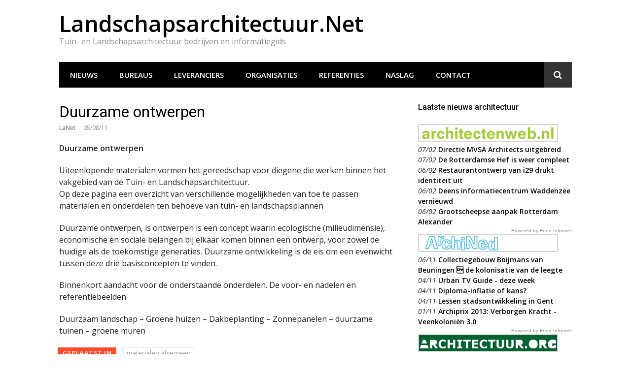

--- FILE ---
content_type: text/html; charset=UTF-8
request_url: http://www.landschapsarchitectuur.net/duurzame-ontwerpen.html
body_size: 56807
content:
<!DOCTYPE html>
<html lang="nl-NL">
<head>
<meta charset="UTF-8">
<meta name="viewport" content="width=device-width, initial-scale=1">
<link rel="profile" href="http://gmpg.org/xfn/11">

<title>Duurzame ontwerpen &#8211; Landschapsarchitectuur.Net</title>
<meta name='robots' content='max-image-preview:large' />
	<style>img:is([sizes="auto" i], [sizes^="auto," i]) { contain-intrinsic-size: 3000px 1500px }</style>
	<link rel='dns-prefetch' href='//fonts.googleapis.com' />
<link rel="alternate" type="application/rss+xml" title="Landschapsarchitectuur.Net &raquo; feed" href="http://www.landschapsarchitectuur.net/feed" />
<link rel="alternate" type="application/rss+xml" title="Landschapsarchitectuur.Net &raquo; reacties feed" href="http://www.landschapsarchitectuur.net/comments/feed" />
<link rel="alternate" type="application/rss+xml" title="Landschapsarchitectuur.Net &raquo; Duurzame ontwerpen reacties feed" href="http://www.landschapsarchitectuur.net/duurzame-ontwerpen.html/feed" />
<script type="text/javascript">
/* <![CDATA[ */
window._wpemojiSettings = {"baseUrl":"https:\/\/s.w.org\/images\/core\/emoji\/15.0.3\/72x72\/","ext":".png","svgUrl":"https:\/\/s.w.org\/images\/core\/emoji\/15.0.3\/svg\/","svgExt":".svg","source":{"concatemoji":"http:\/\/www.landschapsarchitectuur.net\/wp-includes\/js\/wp-emoji-release.min.js?ver=6.7.4"}};
/*! This file is auto-generated */
!function(i,n){var o,s,e;function c(e){try{var t={supportTests:e,timestamp:(new Date).valueOf()};sessionStorage.setItem(o,JSON.stringify(t))}catch(e){}}function p(e,t,n){e.clearRect(0,0,e.canvas.width,e.canvas.height),e.fillText(t,0,0);var t=new Uint32Array(e.getImageData(0,0,e.canvas.width,e.canvas.height).data),r=(e.clearRect(0,0,e.canvas.width,e.canvas.height),e.fillText(n,0,0),new Uint32Array(e.getImageData(0,0,e.canvas.width,e.canvas.height).data));return t.every(function(e,t){return e===r[t]})}function u(e,t,n){switch(t){case"flag":return n(e,"\ud83c\udff3\ufe0f\u200d\u26a7\ufe0f","\ud83c\udff3\ufe0f\u200b\u26a7\ufe0f")?!1:!n(e,"\ud83c\uddfa\ud83c\uddf3","\ud83c\uddfa\u200b\ud83c\uddf3")&&!n(e,"\ud83c\udff4\udb40\udc67\udb40\udc62\udb40\udc65\udb40\udc6e\udb40\udc67\udb40\udc7f","\ud83c\udff4\u200b\udb40\udc67\u200b\udb40\udc62\u200b\udb40\udc65\u200b\udb40\udc6e\u200b\udb40\udc67\u200b\udb40\udc7f");case"emoji":return!n(e,"\ud83d\udc26\u200d\u2b1b","\ud83d\udc26\u200b\u2b1b")}return!1}function f(e,t,n){var r="undefined"!=typeof WorkerGlobalScope&&self instanceof WorkerGlobalScope?new OffscreenCanvas(300,150):i.createElement("canvas"),a=r.getContext("2d",{willReadFrequently:!0}),o=(a.textBaseline="top",a.font="600 32px Arial",{});return e.forEach(function(e){o[e]=t(a,e,n)}),o}function t(e){var t=i.createElement("script");t.src=e,t.defer=!0,i.head.appendChild(t)}"undefined"!=typeof Promise&&(o="wpEmojiSettingsSupports",s=["flag","emoji"],n.supports={everything:!0,everythingExceptFlag:!0},e=new Promise(function(e){i.addEventListener("DOMContentLoaded",e,{once:!0})}),new Promise(function(t){var n=function(){try{var e=JSON.parse(sessionStorage.getItem(o));if("object"==typeof e&&"number"==typeof e.timestamp&&(new Date).valueOf()<e.timestamp+604800&&"object"==typeof e.supportTests)return e.supportTests}catch(e){}return null}();if(!n){if("undefined"!=typeof Worker&&"undefined"!=typeof OffscreenCanvas&&"undefined"!=typeof URL&&URL.createObjectURL&&"undefined"!=typeof Blob)try{var e="postMessage("+f.toString()+"("+[JSON.stringify(s),u.toString(),p.toString()].join(",")+"));",r=new Blob([e],{type:"text/javascript"}),a=new Worker(URL.createObjectURL(r),{name:"wpTestEmojiSupports"});return void(a.onmessage=function(e){c(n=e.data),a.terminate(),t(n)})}catch(e){}c(n=f(s,u,p))}t(n)}).then(function(e){for(var t in e)n.supports[t]=e[t],n.supports.everything=n.supports.everything&&n.supports[t],"flag"!==t&&(n.supports.everythingExceptFlag=n.supports.everythingExceptFlag&&n.supports[t]);n.supports.everythingExceptFlag=n.supports.everythingExceptFlag&&!n.supports.flag,n.DOMReady=!1,n.readyCallback=function(){n.DOMReady=!0}}).then(function(){return e}).then(function(){var e;n.supports.everything||(n.readyCallback(),(e=n.source||{}).concatemoji?t(e.concatemoji):e.wpemoji&&e.twemoji&&(t(e.twemoji),t(e.wpemoji)))}))}((window,document),window._wpemojiSettings);
/* ]]> */
</script>
<link rel='stylesheet' id='megamenu-wp-css' href='http://www.landschapsarchitectuur.net/wp-content/plugins/easymega/assets/css/style.css?ver=6.7.4' type='text/css' media='all' />
<style id='megamenu-wp-inline-css' type='text/css'>
.megamenu-wp-desktop #megamenu-wp-page .megamenu-wp .mega-item .mega-content li.mega-content-li { margin-top: 0px; }
</style>
<style id='wp-emoji-styles-inline-css' type='text/css'>

	img.wp-smiley, img.emoji {
		display: inline !important;
		border: none !important;
		box-shadow: none !important;
		height: 1em !important;
		width: 1em !important;
		margin: 0 0.07em !important;
		vertical-align: -0.1em !important;
		background: none !important;
		padding: 0 !important;
	}
</style>
<link rel='stylesheet' id='wp-block-library-css' href='http://www.landschapsarchitectuur.net/wp-includes/css/dist/block-library/style.min.css?ver=6.7.4' type='text/css' media='all' />
<link rel='stylesheet' id='browser-shots-frontend-css-css' href='http://www.landschapsarchitectuur.net/wp-content/plugins/browser-shots/dist/blocks.style.build.css?ver=1.7.4' type='text/css' media='all' />
<style id='classic-theme-styles-inline-css' type='text/css'>
/*! This file is auto-generated */
.wp-block-button__link{color:#fff;background-color:#32373c;border-radius:9999px;box-shadow:none;text-decoration:none;padding:calc(.667em + 2px) calc(1.333em + 2px);font-size:1.125em}.wp-block-file__button{background:#32373c;color:#fff;text-decoration:none}
</style>
<style id='global-styles-inline-css' type='text/css'>
:root{--wp--preset--aspect-ratio--square: 1;--wp--preset--aspect-ratio--4-3: 4/3;--wp--preset--aspect-ratio--3-4: 3/4;--wp--preset--aspect-ratio--3-2: 3/2;--wp--preset--aspect-ratio--2-3: 2/3;--wp--preset--aspect-ratio--16-9: 16/9;--wp--preset--aspect-ratio--9-16: 9/16;--wp--preset--color--black: #000000;--wp--preset--color--cyan-bluish-gray: #abb8c3;--wp--preset--color--white: #ffffff;--wp--preset--color--pale-pink: #f78da7;--wp--preset--color--vivid-red: #cf2e2e;--wp--preset--color--luminous-vivid-orange: #ff6900;--wp--preset--color--luminous-vivid-amber: #fcb900;--wp--preset--color--light-green-cyan: #7bdcb5;--wp--preset--color--vivid-green-cyan: #00d084;--wp--preset--color--pale-cyan-blue: #8ed1fc;--wp--preset--color--vivid-cyan-blue: #0693e3;--wp--preset--color--vivid-purple: #9b51e0;--wp--preset--gradient--vivid-cyan-blue-to-vivid-purple: linear-gradient(135deg,rgba(6,147,227,1) 0%,rgb(155,81,224) 100%);--wp--preset--gradient--light-green-cyan-to-vivid-green-cyan: linear-gradient(135deg,rgb(122,220,180) 0%,rgb(0,208,130) 100%);--wp--preset--gradient--luminous-vivid-amber-to-luminous-vivid-orange: linear-gradient(135deg,rgba(252,185,0,1) 0%,rgba(255,105,0,1) 100%);--wp--preset--gradient--luminous-vivid-orange-to-vivid-red: linear-gradient(135deg,rgba(255,105,0,1) 0%,rgb(207,46,46) 100%);--wp--preset--gradient--very-light-gray-to-cyan-bluish-gray: linear-gradient(135deg,rgb(238,238,238) 0%,rgb(169,184,195) 100%);--wp--preset--gradient--cool-to-warm-spectrum: linear-gradient(135deg,rgb(74,234,220) 0%,rgb(151,120,209) 20%,rgb(207,42,186) 40%,rgb(238,44,130) 60%,rgb(251,105,98) 80%,rgb(254,248,76) 100%);--wp--preset--gradient--blush-light-purple: linear-gradient(135deg,rgb(255,206,236) 0%,rgb(152,150,240) 100%);--wp--preset--gradient--blush-bordeaux: linear-gradient(135deg,rgb(254,205,165) 0%,rgb(254,45,45) 50%,rgb(107,0,62) 100%);--wp--preset--gradient--luminous-dusk: linear-gradient(135deg,rgb(255,203,112) 0%,rgb(199,81,192) 50%,rgb(65,88,208) 100%);--wp--preset--gradient--pale-ocean: linear-gradient(135deg,rgb(255,245,203) 0%,rgb(182,227,212) 50%,rgb(51,167,181) 100%);--wp--preset--gradient--electric-grass: linear-gradient(135deg,rgb(202,248,128) 0%,rgb(113,206,126) 100%);--wp--preset--gradient--midnight: linear-gradient(135deg,rgb(2,3,129) 0%,rgb(40,116,252) 100%);--wp--preset--font-size--small: 13px;--wp--preset--font-size--medium: 20px;--wp--preset--font-size--large: 36px;--wp--preset--font-size--x-large: 42px;--wp--preset--spacing--20: 0.44rem;--wp--preset--spacing--30: 0.67rem;--wp--preset--spacing--40: 1rem;--wp--preset--spacing--50: 1.5rem;--wp--preset--spacing--60: 2.25rem;--wp--preset--spacing--70: 3.38rem;--wp--preset--spacing--80: 5.06rem;--wp--preset--shadow--natural: 6px 6px 9px rgba(0, 0, 0, 0.2);--wp--preset--shadow--deep: 12px 12px 50px rgba(0, 0, 0, 0.4);--wp--preset--shadow--sharp: 6px 6px 0px rgba(0, 0, 0, 0.2);--wp--preset--shadow--outlined: 6px 6px 0px -3px rgba(255, 255, 255, 1), 6px 6px rgba(0, 0, 0, 1);--wp--preset--shadow--crisp: 6px 6px 0px rgba(0, 0, 0, 1);}:where(.is-layout-flex){gap: 0.5em;}:where(.is-layout-grid){gap: 0.5em;}body .is-layout-flex{display: flex;}.is-layout-flex{flex-wrap: wrap;align-items: center;}.is-layout-flex > :is(*, div){margin: 0;}body .is-layout-grid{display: grid;}.is-layout-grid > :is(*, div){margin: 0;}:where(.wp-block-columns.is-layout-flex){gap: 2em;}:where(.wp-block-columns.is-layout-grid){gap: 2em;}:where(.wp-block-post-template.is-layout-flex){gap: 1.25em;}:where(.wp-block-post-template.is-layout-grid){gap: 1.25em;}.has-black-color{color: var(--wp--preset--color--black) !important;}.has-cyan-bluish-gray-color{color: var(--wp--preset--color--cyan-bluish-gray) !important;}.has-white-color{color: var(--wp--preset--color--white) !important;}.has-pale-pink-color{color: var(--wp--preset--color--pale-pink) !important;}.has-vivid-red-color{color: var(--wp--preset--color--vivid-red) !important;}.has-luminous-vivid-orange-color{color: var(--wp--preset--color--luminous-vivid-orange) !important;}.has-luminous-vivid-amber-color{color: var(--wp--preset--color--luminous-vivid-amber) !important;}.has-light-green-cyan-color{color: var(--wp--preset--color--light-green-cyan) !important;}.has-vivid-green-cyan-color{color: var(--wp--preset--color--vivid-green-cyan) !important;}.has-pale-cyan-blue-color{color: var(--wp--preset--color--pale-cyan-blue) !important;}.has-vivid-cyan-blue-color{color: var(--wp--preset--color--vivid-cyan-blue) !important;}.has-vivid-purple-color{color: var(--wp--preset--color--vivid-purple) !important;}.has-black-background-color{background-color: var(--wp--preset--color--black) !important;}.has-cyan-bluish-gray-background-color{background-color: var(--wp--preset--color--cyan-bluish-gray) !important;}.has-white-background-color{background-color: var(--wp--preset--color--white) !important;}.has-pale-pink-background-color{background-color: var(--wp--preset--color--pale-pink) !important;}.has-vivid-red-background-color{background-color: var(--wp--preset--color--vivid-red) !important;}.has-luminous-vivid-orange-background-color{background-color: var(--wp--preset--color--luminous-vivid-orange) !important;}.has-luminous-vivid-amber-background-color{background-color: var(--wp--preset--color--luminous-vivid-amber) !important;}.has-light-green-cyan-background-color{background-color: var(--wp--preset--color--light-green-cyan) !important;}.has-vivid-green-cyan-background-color{background-color: var(--wp--preset--color--vivid-green-cyan) !important;}.has-pale-cyan-blue-background-color{background-color: var(--wp--preset--color--pale-cyan-blue) !important;}.has-vivid-cyan-blue-background-color{background-color: var(--wp--preset--color--vivid-cyan-blue) !important;}.has-vivid-purple-background-color{background-color: var(--wp--preset--color--vivid-purple) !important;}.has-black-border-color{border-color: var(--wp--preset--color--black) !important;}.has-cyan-bluish-gray-border-color{border-color: var(--wp--preset--color--cyan-bluish-gray) !important;}.has-white-border-color{border-color: var(--wp--preset--color--white) !important;}.has-pale-pink-border-color{border-color: var(--wp--preset--color--pale-pink) !important;}.has-vivid-red-border-color{border-color: var(--wp--preset--color--vivid-red) !important;}.has-luminous-vivid-orange-border-color{border-color: var(--wp--preset--color--luminous-vivid-orange) !important;}.has-luminous-vivid-amber-border-color{border-color: var(--wp--preset--color--luminous-vivid-amber) !important;}.has-light-green-cyan-border-color{border-color: var(--wp--preset--color--light-green-cyan) !important;}.has-vivid-green-cyan-border-color{border-color: var(--wp--preset--color--vivid-green-cyan) !important;}.has-pale-cyan-blue-border-color{border-color: var(--wp--preset--color--pale-cyan-blue) !important;}.has-vivid-cyan-blue-border-color{border-color: var(--wp--preset--color--vivid-cyan-blue) !important;}.has-vivid-purple-border-color{border-color: var(--wp--preset--color--vivid-purple) !important;}.has-vivid-cyan-blue-to-vivid-purple-gradient-background{background: var(--wp--preset--gradient--vivid-cyan-blue-to-vivid-purple) !important;}.has-light-green-cyan-to-vivid-green-cyan-gradient-background{background: var(--wp--preset--gradient--light-green-cyan-to-vivid-green-cyan) !important;}.has-luminous-vivid-amber-to-luminous-vivid-orange-gradient-background{background: var(--wp--preset--gradient--luminous-vivid-amber-to-luminous-vivid-orange) !important;}.has-luminous-vivid-orange-to-vivid-red-gradient-background{background: var(--wp--preset--gradient--luminous-vivid-orange-to-vivid-red) !important;}.has-very-light-gray-to-cyan-bluish-gray-gradient-background{background: var(--wp--preset--gradient--very-light-gray-to-cyan-bluish-gray) !important;}.has-cool-to-warm-spectrum-gradient-background{background: var(--wp--preset--gradient--cool-to-warm-spectrum) !important;}.has-blush-light-purple-gradient-background{background: var(--wp--preset--gradient--blush-light-purple) !important;}.has-blush-bordeaux-gradient-background{background: var(--wp--preset--gradient--blush-bordeaux) !important;}.has-luminous-dusk-gradient-background{background: var(--wp--preset--gradient--luminous-dusk) !important;}.has-pale-ocean-gradient-background{background: var(--wp--preset--gradient--pale-ocean) !important;}.has-electric-grass-gradient-background{background: var(--wp--preset--gradient--electric-grass) !important;}.has-midnight-gradient-background{background: var(--wp--preset--gradient--midnight) !important;}.has-small-font-size{font-size: var(--wp--preset--font-size--small) !important;}.has-medium-font-size{font-size: var(--wp--preset--font-size--medium) !important;}.has-large-font-size{font-size: var(--wp--preset--font-size--large) !important;}.has-x-large-font-size{font-size: var(--wp--preset--font-size--x-large) !important;}
:where(.wp-block-post-template.is-layout-flex){gap: 1.25em;}:where(.wp-block-post-template.is-layout-grid){gap: 1.25em;}
:where(.wp-block-columns.is-layout-flex){gap: 2em;}:where(.wp-block-columns.is-layout-grid){gap: 2em;}
:root :where(.wp-block-pullquote){font-size: 1.5em;line-height: 1.6;}
</style>
<link rel='stylesheet' id='abcfrggcl-css' href='http://www.landschapsarchitectuur.net/wp-content/plugins/abcfolio-responsive-grid-gallery-custom-links-pro/css/rggcl.css?ver=0.6.9' type='text/css' media='all' />
<link rel='stylesheet' id='column-styles-css' href='http://www.landschapsarchitectuur.net/wp-content/plugins/wens-responsive-column-layout-shortcodes/assets/css/style.css?ver=6.7.4' type='text/css' media='all' />
<link rel='stylesheet' id='glob-fonts-css' href='https://fonts.googleapis.com/css?family=Open+Sans%3A400%2C400i%2C600%2C600i%7CRoboto%3A300%2C400%2C400italic%2C500%2C500italic%2C700&#038;ver=0.1.4#038;subset=latin%2Clatin-ext' type='text/css' media='all' />
<link rel='stylesheet' id='font-awesome-css' href='http://www.landschapsarchitectuur.net/wp-content/themes/glob/assets/css/font-awesome.min.css?ver=4.5' type='text/css' media='all' />
<link rel='stylesheet' id='glob-style-css' href='http://www.landschapsarchitectuur.net/wp-content/themes/glob/style.css?ver=0.1.4' type='text/css' media='all' />
<style id='glob-style-inline-css' type='text/css'>

            a, .comments-area .logged-in-as a {
                color: #000000;
            }

            .header-breaking .breaking_text strong,
            a:hover,
            .social-links ul a:hover::before,
            .footer-widgets .widget a:hover,
            .entry-title:hover, .entry-title a:hover, h2.entry-title a:hover,
            .social-links ul a:hover
            {
                 color : #fa4c2a;
            }

            .block-slider .entry .entry-cat,
            .entry-footer .cat-links span, .entry-footer .tags-links span {
                background-color: #fa4c2a;
            }
            button, input[type="button"], input[type="reset"], input[type="submit"],
            .st-menu .btn-close-home .home-button,
            .st-menu .btn-close-home .close-button {
                background-color: #fa4c2a;
                border-color : #fa4c2a;
            }
            .widget_tag_cloud a:hover, .slick-arrow:hover { border-color : #fa4c2a;}

            .main-navigation li:hover > a,
            .main-navigation li.focus > a {
                 background-color : #fa4c2a;
            }
            .main-navigation a:hover,
            .main-navigation .current_page_item > a,
            .main-navigation .current-menu-item > a,
            .main-navigation .current_page_ancestor > a {
                background-color : #fa4c2a;
                color : #fff;
            }

            h2.entry-title a,
            h1.entry-title,
            .widget-title,
            .footer-staff-picks h3
            {
                color: #000000;
            }
            button:hover, input[type="button"]:hover,
            input[type="reset"]:hover,
            input[type="submit"]:hover,
            .st-menu .btn-close-home .home-button:hover,
            .st-menu .btn-close-home .close-button:hover {
                    background-color: #000000;
                    border-color: #000000;
            }
</style>
<script type="text/javascript" src="http://www.landschapsarchitectuur.net/wp-includes/js/jquery/jquery.min.js?ver=3.7.1" id="jquery-core-js"></script>
<script type="text/javascript" src="http://www.landschapsarchitectuur.net/wp-includes/js/jquery/jquery-migrate.min.js?ver=3.4.1" id="jquery-migrate-js"></script>
<script type="text/javascript" src="http://www.landschapsarchitectuur.net/wp-content/themes/glob/assets/js/classie.js?ver=1" id="classie-js"></script>
<link rel="https://api.w.org/" href="http://www.landschapsarchitectuur.net/wp-json/" /><link rel="alternate" title="JSON" type="application/json" href="http://www.landschapsarchitectuur.net/wp-json/wp/v2/posts/650" /><link rel="EditURI" type="application/rsd+xml" title="RSD" href="http://www.landschapsarchitectuur.net/xmlrpc.php?rsd" />
<meta name="generator" content="WordPress 6.7.4" />
<link rel="canonical" href="http://www.landschapsarchitectuur.net/duurzame-ontwerpen.html" />
<link rel='shortlink' href='http://www.landschapsarchitectuur.net/?p=650' />
<link rel="alternate" title="oEmbed (JSON)" type="application/json+oembed" href="http://www.landschapsarchitectuur.net/wp-json/oembed/1.0/embed?url=http%3A%2F%2Fwww.landschapsarchitectuur.net%2Fduurzame-ontwerpen.html" />
<link rel="alternate" title="oEmbed (XML)" type="text/xml+oembed" href="http://www.landschapsarchitectuur.net/wp-json/oembed/1.0/embed?url=http%3A%2F%2Fwww.landschapsarchitectuur.net%2Fduurzame-ontwerpen.html&#038;format=xml" />
		<script type="text/javascript">
			var _statcounter = _statcounter || [];
			_statcounter.push({"tags": {"author": "LaNet"}});
		</script>
		<script type="text/javascript" src="http://www.landschapsarchitectuur.net/wp-content/plugins/simple-sidebar-navigation/suckerfish_ie.js"></script></head>

<body class="post-template-default single single-post postid-650 single-format-standard">
<div id="page" class="site">
	<a class="skip-link screen-reader-text" href="#main">Naar de inhoud springen</a>

	<!-- begin .header-mobile-menu -->
	<nav class="st-menu st-effect-1" id="menu-3">
		<div class="btn-close-home">
			<button class="close-button" id="closemenu"></button>
			<a href="http://www.landschapsarchitectuur.net/" class="home-button"><i class="fa fa-home"></i></a>
		</div>
		<div class="menu-menu-2-0-container"><ul><li id="menu-item-2074" class="menu-item menu-item-type-custom menu-item-object-custom menu-item-home menu-item-2074"><a href="http://www.landschapsarchitectuur.net">Nieuws</a></li>
<li id="menu-item-1993" class="menu-item menu-item-type-post_type menu-item-object-page menu-item-1993"><a href="http://www.landschapsarchitectuur.net/bureau">Bureaus</a></li>
<li id="menu-item-1997" class="menu-item menu-item-type-post_type menu-item-object-page menu-item-has-children menu-item-1997"><a href="http://www.landschapsarchitectuur.net/informatiegids/leveranciers">Leveranciers</a>
<ul class="sub-menu">
	<li id="menu-item-1998" class="menu-item menu-item-type-post_type menu-item-object-page menu-item-1998"><a href="http://www.landschapsarchitectuur.net/informatiegids/leveranciers/straatmeubilair-leveranciers">Straatmeubilair</a></li>
	<li id="menu-item-2087" class="menu-item menu-item-type-post_type menu-item-object-page menu-item-2087"><a href="http://www.landschapsarchitectuur.net/informatiegids/leveranciers/grind-en-split">Grind en split</a></li>
	<li id="menu-item-2088" class="menu-item menu-item-type-post_type menu-item-object-page menu-item-2088"><a href="http://www.landschapsarchitectuur.net/informatiegids/leveranciers/stenen-leveranciers">Stenen leveranciers</a></li>
	<li id="menu-item-2089" class="menu-item menu-item-type-post_type menu-item-object-page menu-item-2089"><a href="http://www.landschapsarchitectuur.net/informatiegids/leveranciers/groen-leveranciers">Groen leveranciers</a></li>
	<li id="menu-item-2090" class="menu-item menu-item-type-post_type menu-item-object-page menu-item-2090"><a href="http://www.landschapsarchitectuur.net/informatiegids/leveranciers/materialen-diverse">Materialen diverse</a></li>
</ul>
</li>
<li id="menu-item-1926" class="menu-item menu-item-type-post_type menu-item-object-page menu-item-has-children menu-item-1926"><a href="http://www.landschapsarchitectuur.net/informatiegids/organisaties">Organisaties</a>
<ul class="sub-menu">
	<li id="menu-item-2009" class="menu-item menu-item-type-post_type menu-item-object-page menu-item-2009"><a href="http://www.landschapsarchitectuur.net/informatiegids/organisaties/verenigingen-bonden">Verenigingen Bonden</a></li>
	<li id="menu-item-2001" class="menu-item menu-item-type-post_type menu-item-object-page menu-item-2001"><a href="http://www.landschapsarchitectuur.net/informatiegids/organisaties/diensten-instellingen">Diensten Instellingen</a></li>
	<li id="menu-item-2004" class="menu-item menu-item-type-post_type menu-item-object-page menu-item-2004"><a href="http://www.landschapsarchitectuur.net/informatiegids/organisaties/natuurbeheer">Natuurbeheer</a></li>
	<li id="menu-item-2003" class="menu-item menu-item-type-post_type menu-item-object-page menu-item-2003"><a href="http://www.landschapsarchitectuur.net/informatiegids/organisaties/landschapsbeheer">Landschapsbeheer</a></li>
	<li id="menu-item-2000" class="menu-item menu-item-type-post_type menu-item-object-page menu-item-2000"><a href="http://www.landschapsarchitectuur.net/informatiegids/organisaties/de12-landschappen">De12 landschappen</a></li>
	<li id="menu-item-2007" class="menu-item menu-item-type-post_type menu-item-object-page menu-item-2007"><a href="http://www.landschapsarchitectuur.net/informatiegids/organisaties/stichtingen-diverse">Stichtingen Diverse</a></li>
	<li id="menu-item-2006" class="menu-item menu-item-type-post_type menu-item-object-page menu-item-2006"><a href="http://www.landschapsarchitectuur.net/informatiegids/organisaties/overheid-instanties">Overheid instanties</a></li>
	<li id="menu-item-2005" class="menu-item menu-item-type-post_type menu-item-object-page menu-item-2005"><a href="http://www.landschapsarchitectuur.net/informatiegids/organisaties/onderwijsinstellingen">Onderwijsinstellingen</a></li>
	<li id="menu-item-1999" class="menu-item menu-item-type-post_type menu-item-object-page menu-item-1999"><a href="http://www.landschapsarchitectuur.net/informatiegids/organisaties/archeologie">Archeologie</a></li>
	<li id="menu-item-2002" class="menu-item menu-item-type-post_type menu-item-object-page menu-item-2002"><a href="http://www.landschapsarchitectuur.net/informatiegids/organisaties/ecologie">Ecologie</a></li>
	<li id="menu-item-2008" class="menu-item menu-item-type-post_type menu-item-object-page menu-item-2008"><a href="http://www.landschapsarchitectuur.net/informatiegids/organisaties/studentenverenigingen">Studentenverenigingen</a></li>
</ul>
</li>
<li id="menu-item-1923" class="menu-item menu-item-type-post_type menu-item-object-page menu-item-1923"><a href="http://www.landschapsarchitectuur.net/informatiegids/referentiebeelden/referenties-diverse">Referenties</a></li>
<li id="menu-item-1927" class="menu-item menu-item-type-post_type menu-item-object-page menu-item-has-children menu-item-1927"><a href="http://www.landschapsarchitectuur.net/informatiegids/naslag-informatief">Naslag</a>
<ul class="sub-menu">
	<li id="menu-item-2021" class="menu-item menu-item-type-post_type menu-item-object-page menu-item-has-children menu-item-2021"><a href="http://www.landschapsarchitectuur.net/theorie/landschapsarchitectuur/theorie">Theorie</a>
	<ul class="sub-menu">
		<li id="menu-item-2018" class="menu-item menu-item-type-post_type menu-item-object-page menu-item-has-children menu-item-2018"><a href="http://www.landschapsarchitectuur.net/theorie/landschapsarchitectuur/definities">Definities</a>
		<ul class="sub-menu">
			<li id="menu-item-2041" class="menu-item menu-item-type-post_type menu-item-object-page menu-item-2041"><a href="http://www.landschapsarchitectuur.net/theorie/landschapsarchitectuur">Landschapsarchitectuur</a></li>
			<li id="menu-item-2015" class="menu-item menu-item-type-post_type menu-item-object-page menu-item-2015"><a href="http://www.landschapsarchitectuur.net/theorie/landschaps-gerelateerd/stedenbouw">Stedenbouw</a></li>
			<li id="menu-item-2010" class="menu-item menu-item-type-post_type menu-item-object-page menu-item-2010"><a href="http://www.landschapsarchitectuur.net/theorie/landschaps-gerelateerd/architectuur">Architectuur</a></li>
			<li id="menu-item-2013" class="menu-item menu-item-type-post_type menu-item-object-page menu-item-2013"><a href="http://www.landschapsarchitectuur.net/theorie/landschaps-gerelateerd/projectontwikkeling">Projectontwikkeling</a></li>
			<li id="menu-item-2014" class="menu-item menu-item-type-post_type menu-item-object-page menu-item-2014"><a href="http://www.landschapsarchitectuur.net/theorie/landschaps-gerelateerd/ruimtelijke-ordening">Ruimtelijke ordening</a></li>
			<li id="menu-item-2011" class="menu-item menu-item-type-post_type menu-item-object-page menu-item-2011"><a href="http://www.landschapsarchitectuur.net/theorie/landschaps-gerelateerd/binnenlandschappen">Binnenlandschappen</a></li>
			<li id="menu-item-2012" class="menu-item menu-item-type-post_type menu-item-object-page menu-item-2012"><a href="http://www.landschapsarchitectuur.net/theorie/landschaps-gerelateerd/ecologie">Ecologie</a></li>
		</ul>
</li>
		<li id="menu-item-2019" class="menu-item menu-item-type-post_type menu-item-object-page menu-item-2019"><a href="http://www.landschapsarchitectuur.net/theorie/landschapsarchitectuur/theorie-en-geschiedenis">Geschiedenis</a></li>
		<li id="menu-item-2017" class="menu-item menu-item-type-post_type menu-item-object-page menu-item-2017"><a href="http://www.landschapsarchitectuur.net/theorie/landschapsarchitectuur/bekende-ontwerpers">Bekende ontwerpers</a></li>
		<li id="menu-item-2020" class="menu-item menu-item-type-post_type menu-item-object-page menu-item-2020"><a href="http://www.landschapsarchitectuur.net/theorie/landschapsarchitectuur/interviews">Interviews</a></li>
		<li id="menu-item-2031" class="menu-item menu-item-type-post_type menu-item-object-page menu-item-has-children menu-item-2031"><a href="http://www.landschapsarchitectuur.net/theorie/tuin-en-parkinrichting/tuin-aanleggen">Tuin aanleggen</a>
		<ul class="sub-menu">
			<li id="menu-item-2034" class="menu-item menu-item-type-post_type menu-item-object-page menu-item-2034"><a href="http://www.landschapsarchitectuur.net/theorie/tuin-en-parkinrichting/tuin-ontwerpen">Tuin ontwerpen</a></li>
			<li id="menu-item-2035" class="menu-item menu-item-type-post_type menu-item-object-page menu-item-2035"><a href="http://www.landschapsarchitectuur.net/theorie/tuin-en-parkinrichting/tuin-stijlen-en-sferen">Tuin stijlen en sferen</a></li>
			<li id="menu-item-2033" class="menu-item menu-item-type-post_type menu-item-object-page menu-item-2033"><a href="http://www.landschapsarchitectuur.net/theorie/tuin-en-parkinrichting/tuin-materialen">Tuin materialen</a></li>
			<li id="menu-item-2032" class="menu-item menu-item-type-post_type menu-item-object-page menu-item-2032"><a href="http://www.landschapsarchitectuur.net/theorie/tuin-en-parkinrichting/tuin-kalender">Tuin Kalender</a></li>
			<li id="menu-item-2036" class="menu-item menu-item-type-post_type menu-item-object-page menu-item-2036"><a href="http://www.landschapsarchitectuur.net/theorie/tuin-en-parkinrichting/tuincentra">Tuincentra</a></li>
		</ul>
</li>
	</ul>
</li>
	<li id="menu-item-2025" class="menu-item menu-item-type-post_type menu-item-object-page menu-item-2025"><a href="http://www.landschapsarchitectuur.net/informatiegids/naslag-informatief/lezingen-congressen">Lezingen Congressen</a></li>
	<li id="menu-item-2030" class="menu-item menu-item-type-post_type menu-item-object-page menu-item-2030"><a href="http://www.landschapsarchitectuur.net/informatiegids/referentiebeelden/visualisatiebedrijven">Visualisatiebedrijven</a></li>
	<li id="menu-item-2026" class="menu-item menu-item-type-post_type menu-item-object-page menu-item-2026"><a href="http://www.landschapsarchitectuur.net/informatiegids/naslag-informatief/literatuur">Literatuur</a></li>
	<li id="menu-item-2027" class="menu-item menu-item-type-post_type menu-item-object-page menu-item-2027"><a href="http://www.landschapsarchitectuur.net/informatiegids/naslag-informatief/prijsvragen">Prijsvragen</a></li>
	<li id="menu-item-2024" class="menu-item menu-item-type-post_type menu-item-object-page menu-item-2024"><a href="http://www.landschapsarchitectuur.net/informatiegids/naslag-informatief/download-pagina">Download pagina</a></li>
	<li id="menu-item-2016" class="menu-item menu-item-type-post_type menu-item-object-page menu-item-2016"><a href="http://www.landschapsarchitectuur.net/theorie/landschaps-gerelateerd/diverse-links">Diverse links</a></li>
</ul>
</li>
<li id="menu-item-1924" class="menu-item menu-item-type-post_type menu-item-object-page menu-item-has-children menu-item-1924"><a href="http://www.landschapsarchitectuur.net/contact">Contact</a>
<ul class="sub-menu">
	<li id="menu-item-1941" class="menu-item menu-item-type-post_type menu-item-object-page menu-item-1941"><a href="http://www.landschapsarchitectuur.net/contact/reactieformulier">Contactformulier</a></li>
	<li id="menu-item-1944" class="menu-item menu-item-type-post_type menu-item-object-page menu-item-1944"><a href="http://www.landschapsarchitectuur.net/contact/algemeen/over-landschapsarchitectuur-net">Over deze site</a></li>
	<li id="menu-item-1945" class="menu-item menu-item-type-post_type menu-item-object-page menu-item-1945"><a href="http://www.landschapsarchitectuur.net/contact/algemeen/linken-naar-deze-website">Link de site</a></li>
	<li id="menu-item-1946" class="menu-item menu-item-type-post_type menu-item-object-page menu-item-1946"><a href="http://www.landschapsarchitectuur.net/contact/algemeen/linkpartner-worden">Linkpartner worden</a></li>
</ul>
</li>
</ul></div>		<form role="search" method="get" id="searchform" class="search-form" action="http://www.landschapsarchitectuur.net/" >
	    <label for="s">
			<span class="screen-reader-text">Zoeken naar:</span>
			<input type="text" class="search-field" placeholder="Zoeken" value="" name="s" id="s" />
		</label>
		<button type="submit" class="search-submit">
	        <i class="fa fa-search"></i>
	    </button>
	    </form>	</nav>
	<!-- end .header-mobile-menu -->

	<header id="masthead" class="site-header site-identity-left" role="banner">

		<div class="container">
			<button class="top-mobile-menu-button mobile-menu-button" data-effect="st-effect-1" type="button"><i class="fa fa-bars"></i></button>
            <div id="site-branding">
                    <div class="site-branding show-site-title show-tagline">
                                    <p class="site-title"><a href="http://www.landschapsarchitectuur.net/" rel="home">Landschapsarchitectuur.Net</a></p>
                                        <p class="site-description">Tuin- en Landschapsarchitectuur bedrijven en informatiegids</p>
                        </div><!-- .site-branding -->
                </div>

			<div class="site-header-sidebar">
							</div>
		</div>

	</header><!-- #masthead -->


	<div class="navigation-wrapper nav-layout-boxed">
		<div class="container">
			<div class="navigation-search-wrapper clear">
				<nav id="site-navigation" class="main-navigation" role="navigation">
						<div class="menu-menu-2-0-container"><ul id="primary-menu" class="menu"><li class="menu-item menu-item-type-custom menu-item-object-custom menu-item-home menu-item-2074"><a href="http://www.landschapsarchitectuur.net">Nieuws</a></li>
<li class="menu-item menu-item-type-post_type menu-item-object-page menu-item-1993"><a href="http://www.landschapsarchitectuur.net/bureau">Bureaus</a></li>
<li class="menu-item menu-item-type-post_type menu-item-object-page menu-item-has-children menu-item-1997"><a href="http://www.landschapsarchitectuur.net/informatiegids/leveranciers">Leveranciers</a>
<ul class="sub-menu">
	<li class="menu-item menu-item-type-post_type menu-item-object-page menu-item-1998"><a href="http://www.landschapsarchitectuur.net/informatiegids/leveranciers/straatmeubilair-leveranciers">Straatmeubilair</a></li>
	<li class="menu-item menu-item-type-post_type menu-item-object-page menu-item-2087"><a href="http://www.landschapsarchitectuur.net/informatiegids/leveranciers/grind-en-split">Grind en split</a></li>
	<li class="menu-item menu-item-type-post_type menu-item-object-page menu-item-2088"><a href="http://www.landschapsarchitectuur.net/informatiegids/leveranciers/stenen-leveranciers">Stenen leveranciers</a></li>
	<li class="menu-item menu-item-type-post_type menu-item-object-page menu-item-2089"><a href="http://www.landschapsarchitectuur.net/informatiegids/leveranciers/groen-leveranciers">Groen leveranciers</a></li>
	<li class="menu-item menu-item-type-post_type menu-item-object-page menu-item-2090"><a href="http://www.landschapsarchitectuur.net/informatiegids/leveranciers/materialen-diverse">Materialen diverse</a></li>
</ul>
</li>
<li class="menu-item menu-item-type-post_type menu-item-object-page menu-item-has-children menu-item-1926"><a href="http://www.landschapsarchitectuur.net/informatiegids/organisaties">Organisaties</a>
<ul class="sub-menu">
	<li class="menu-item menu-item-type-post_type menu-item-object-page menu-item-2009"><a href="http://www.landschapsarchitectuur.net/informatiegids/organisaties/verenigingen-bonden">Verenigingen Bonden</a></li>
	<li class="menu-item menu-item-type-post_type menu-item-object-page menu-item-2001"><a href="http://www.landschapsarchitectuur.net/informatiegids/organisaties/diensten-instellingen">Diensten Instellingen</a></li>
	<li class="menu-item menu-item-type-post_type menu-item-object-page menu-item-2004"><a href="http://www.landschapsarchitectuur.net/informatiegids/organisaties/natuurbeheer">Natuurbeheer</a></li>
	<li class="menu-item menu-item-type-post_type menu-item-object-page menu-item-2003"><a href="http://www.landschapsarchitectuur.net/informatiegids/organisaties/landschapsbeheer">Landschapsbeheer</a></li>
	<li class="menu-item menu-item-type-post_type menu-item-object-page menu-item-2000"><a href="http://www.landschapsarchitectuur.net/informatiegids/organisaties/de12-landschappen">De12 landschappen</a></li>
	<li class="menu-item menu-item-type-post_type menu-item-object-page menu-item-2007"><a href="http://www.landschapsarchitectuur.net/informatiegids/organisaties/stichtingen-diverse">Stichtingen Diverse</a></li>
	<li class="menu-item menu-item-type-post_type menu-item-object-page menu-item-2006"><a href="http://www.landschapsarchitectuur.net/informatiegids/organisaties/overheid-instanties">Overheid instanties</a></li>
	<li class="menu-item menu-item-type-post_type menu-item-object-page menu-item-2005"><a href="http://www.landschapsarchitectuur.net/informatiegids/organisaties/onderwijsinstellingen">Onderwijsinstellingen</a></li>
	<li class="menu-item menu-item-type-post_type menu-item-object-page menu-item-1999"><a href="http://www.landschapsarchitectuur.net/informatiegids/organisaties/archeologie">Archeologie</a></li>
	<li class="menu-item menu-item-type-post_type menu-item-object-page menu-item-2002"><a href="http://www.landschapsarchitectuur.net/informatiegids/organisaties/ecologie">Ecologie</a></li>
	<li class="menu-item menu-item-type-post_type menu-item-object-page menu-item-2008"><a href="http://www.landschapsarchitectuur.net/informatiegids/organisaties/studentenverenigingen">Studentenverenigingen</a></li>
</ul>
</li>
<li class="menu-item menu-item-type-post_type menu-item-object-page menu-item-1923"><a href="http://www.landschapsarchitectuur.net/informatiegids/referentiebeelden/referenties-diverse">Referenties</a></li>
<li class="menu-item menu-item-type-post_type menu-item-object-page menu-item-has-children menu-item-1927"><a href="http://www.landschapsarchitectuur.net/informatiegids/naslag-informatief">Naslag</a>
<ul class="sub-menu">
	<li class="menu-item menu-item-type-post_type menu-item-object-page menu-item-has-children menu-item-2021"><a href="http://www.landschapsarchitectuur.net/theorie/landschapsarchitectuur/theorie">Theorie</a>
	<ul class="sub-menu">
		<li class="menu-item menu-item-type-post_type menu-item-object-page menu-item-has-children menu-item-2018"><a href="http://www.landschapsarchitectuur.net/theorie/landschapsarchitectuur/definities">Definities</a>
		<ul class="sub-menu">
			<li class="menu-item menu-item-type-post_type menu-item-object-page menu-item-2041"><a href="http://www.landschapsarchitectuur.net/theorie/landschapsarchitectuur">Landschapsarchitectuur</a></li>
			<li class="menu-item menu-item-type-post_type menu-item-object-page menu-item-2015"><a href="http://www.landschapsarchitectuur.net/theorie/landschaps-gerelateerd/stedenbouw">Stedenbouw</a></li>
			<li class="menu-item menu-item-type-post_type menu-item-object-page menu-item-2010"><a href="http://www.landschapsarchitectuur.net/theorie/landschaps-gerelateerd/architectuur">Architectuur</a></li>
			<li class="menu-item menu-item-type-post_type menu-item-object-page menu-item-2013"><a href="http://www.landschapsarchitectuur.net/theorie/landschaps-gerelateerd/projectontwikkeling">Projectontwikkeling</a></li>
			<li class="menu-item menu-item-type-post_type menu-item-object-page menu-item-2014"><a href="http://www.landschapsarchitectuur.net/theorie/landschaps-gerelateerd/ruimtelijke-ordening">Ruimtelijke ordening</a></li>
			<li class="menu-item menu-item-type-post_type menu-item-object-page menu-item-2011"><a href="http://www.landschapsarchitectuur.net/theorie/landschaps-gerelateerd/binnenlandschappen">Binnenlandschappen</a></li>
			<li class="menu-item menu-item-type-post_type menu-item-object-page menu-item-2012"><a href="http://www.landschapsarchitectuur.net/theorie/landschaps-gerelateerd/ecologie">Ecologie</a></li>
		</ul>
</li>
		<li class="menu-item menu-item-type-post_type menu-item-object-page menu-item-2019"><a href="http://www.landschapsarchitectuur.net/theorie/landschapsarchitectuur/theorie-en-geschiedenis">Geschiedenis</a></li>
		<li class="menu-item menu-item-type-post_type menu-item-object-page menu-item-2017"><a href="http://www.landschapsarchitectuur.net/theorie/landschapsarchitectuur/bekende-ontwerpers">Bekende ontwerpers</a></li>
		<li class="menu-item menu-item-type-post_type menu-item-object-page menu-item-2020"><a href="http://www.landschapsarchitectuur.net/theorie/landschapsarchitectuur/interviews">Interviews</a></li>
		<li class="menu-item menu-item-type-post_type menu-item-object-page menu-item-has-children menu-item-2031"><a href="http://www.landschapsarchitectuur.net/theorie/tuin-en-parkinrichting/tuin-aanleggen">Tuin aanleggen</a>
		<ul class="sub-menu">
			<li class="menu-item menu-item-type-post_type menu-item-object-page menu-item-2034"><a href="http://www.landschapsarchitectuur.net/theorie/tuin-en-parkinrichting/tuin-ontwerpen">Tuin ontwerpen</a></li>
			<li class="menu-item menu-item-type-post_type menu-item-object-page menu-item-2035"><a href="http://www.landschapsarchitectuur.net/theorie/tuin-en-parkinrichting/tuin-stijlen-en-sferen">Tuin stijlen en sferen</a></li>
			<li class="menu-item menu-item-type-post_type menu-item-object-page menu-item-2033"><a href="http://www.landschapsarchitectuur.net/theorie/tuin-en-parkinrichting/tuin-materialen">Tuin materialen</a></li>
			<li class="menu-item menu-item-type-post_type menu-item-object-page menu-item-2032"><a href="http://www.landschapsarchitectuur.net/theorie/tuin-en-parkinrichting/tuin-kalender">Tuin Kalender</a></li>
			<li class="menu-item menu-item-type-post_type menu-item-object-page menu-item-2036"><a href="http://www.landschapsarchitectuur.net/theorie/tuin-en-parkinrichting/tuincentra">Tuincentra</a></li>
		</ul>
</li>
	</ul>
</li>
	<li class="menu-item menu-item-type-post_type menu-item-object-page menu-item-2025"><a href="http://www.landschapsarchitectuur.net/informatiegids/naslag-informatief/lezingen-congressen">Lezingen Congressen</a></li>
	<li class="menu-item menu-item-type-post_type menu-item-object-page menu-item-2030"><a href="http://www.landschapsarchitectuur.net/informatiegids/referentiebeelden/visualisatiebedrijven">Visualisatiebedrijven</a></li>
	<li class="menu-item menu-item-type-post_type menu-item-object-page menu-item-2026"><a href="http://www.landschapsarchitectuur.net/informatiegids/naslag-informatief/literatuur">Literatuur</a></li>
	<li class="menu-item menu-item-type-post_type menu-item-object-page menu-item-2027"><a href="http://www.landschapsarchitectuur.net/informatiegids/naslag-informatief/prijsvragen">Prijsvragen</a></li>
	<li class="menu-item menu-item-type-post_type menu-item-object-page menu-item-2024"><a href="http://www.landschapsarchitectuur.net/informatiegids/naslag-informatief/download-pagina">Download pagina</a></li>
	<li class="menu-item menu-item-type-post_type menu-item-object-page menu-item-2016"><a href="http://www.landschapsarchitectuur.net/theorie/landschaps-gerelateerd/diverse-links">Diverse links</a></li>
</ul>
</li>
<li class="menu-item menu-item-type-post_type menu-item-object-page menu-item-has-children menu-item-1924"><a href="http://www.landschapsarchitectuur.net/contact">Contact</a>
<ul class="sub-menu">
	<li class="menu-item menu-item-type-post_type menu-item-object-page menu-item-1941"><a href="http://www.landschapsarchitectuur.net/contact/reactieformulier">Contactformulier</a></li>
	<li class="menu-item menu-item-type-post_type menu-item-object-page menu-item-1944"><a href="http://www.landschapsarchitectuur.net/contact/algemeen/over-landschapsarchitectuur-net">Over deze site</a></li>
	<li class="menu-item menu-item-type-post_type menu-item-object-page menu-item-1945"><a href="http://www.landschapsarchitectuur.net/contact/algemeen/linken-naar-deze-website">Link de site</a></li>
	<li class="menu-item menu-item-type-post_type menu-item-object-page menu-item-1946"><a href="http://www.landschapsarchitectuur.net/contact/algemeen/linkpartner-worden">Linkpartner worden</a></li>
</ul>
</li>
</ul></div>				</nav><!-- #site-navigation -->
				<div class="nav-search">
					<div class="search-icon"><i class="fa fa-search"></i></div>
					<div class="dropdown-search">
						<form role="search" method="get" id="searchform" class="search-form" action="http://www.landschapsarchitectuur.net/" >
	    <label for="s">
			<span class="screen-reader-text">Zoeken naar:</span>
			<input type="text" class="search-field" placeholder="Zoeken" value="" name="s" id="s" />
		</label>
		<button type="submit" class="search-submit">
	        <i class="fa fa-search"></i>
	    </button>
	    </form>					</div>
				</div>
			</div>
		</div>
	</div>

    
	<div id="content" class="site-content">

<div class="container">
	<div id="primary" class="content-area">
		<main id="main" class="site-main" role="main">

		
<article id="post-650" class="post-650 post type-post status-publish format-standard hentry category-materialen-algemeen tag-duurzaam no-post-thumbnail">
	<header class="entry-header">
		<h1 class="entry-title">Duurzame ontwerpen</h1>                <div class="entry-meta">
                    <span class="author vcard"><a class="url fn n" href="http://www.landschapsarchitectuur.net/author/lanet">LaNet</a></span><span class="posted-on"><time class="entry-date published updated" datetime="2011-08-16T09:42:15+02:00">05/08/11</time></span>                </div>
                    	</header><!-- .entry-header -->

        	<div class="entry-content">
		<p><strong>Duurzame ontwerpen</strong></p>
<p>Uiteenlopende materialen vormen het gereedschap voor diegene die werken binnen het vakgebied van de Tuin- en Landschapsarchitectuur.<br />
Op deze pagina een overzicht van verschillende mogelijkheden van toe te passen materialen en onderdelen ten behoeve van tuin- en landschapsplannen</p>
<p>Duurzame ontwerpen, is ontwerpen is een concept waarin ecologische (milieudimensie), economische en sociale belangen bij elkaar komen binnen een ontwerp, voor zowel de huidige als de toekomstige generaties. Duurzame ontwikkeling is de eis om een evenwicht tussen deze drie basisconcepten te vinden.</p>
<p>Binnenkort aandacht voor de onderstaande onderdelen. De voor- en nadelen en referentiebeelden</p>
<p>Duurzaam landschap &#8211; Groene huizen &#8211; Dakbeplanting &#8211; Zonnepanelen &#8211; duurzame tuinen &#8211; groene muren</p>
	</div><!-- .entry-content -->


    
	<footer class="entry-footer">
		<div class="cat-links"><span>Geplaatst in</span><a href="http://www.landschapsarchitectuur.net/onderwerpen/theorie-praktijk/tuin-en-parkinrichting-theorie-praktijk/materialen-algemeen" rel="category tag">materialen algemeen</a></div><div class="tags-links"><span>Getagd</span> <a href="http://www.landschapsarchitectuur.net/zoekterm/duurzaam" rel="tag">Duurzaam</a></div>	</footer><!-- .entry-footer -->

    
</article><!-- #post-## -->

		</main><!-- #main -->
	</div><!-- #primary -->

	
<aside id="secondary" class="sidebar widget-area" role="complementary">
	<section id="text-9" class="widget sidebar-widget widget_text"><h4 class="widget-title">Laatste nieuws architectuur</h4>			<div class="textwidget"> 
 <img border="0" src="http://www.landschapsarchitectuur.net/img/b_architectenweb.jpg" width="284" height="36"></b><br>

<script type="text/javascript" src="http://app.feed.informer.com/digest3/G0I5YMPFZU.js">
<noscript><a href="http://app.feed.informer.com/digest3/G0I5YMPFZU.html">Click for &quot;Architectenweb&quot;.</a>
Powered by <a href="http://feed.informer.com/">RSS Feed Informer</a></noscript></script>

 <img border="0" src="http://www.landschapsarchitectuur.net/img/b_archined.jpg" width="284" height="36"></b><br>

<script type="text/javascript" src="http://app.feed.informer.com/digest3/3LYXIXLBMI.js">
<noscript><a href="http://app.feed.informer.com/digest3/3LYXIXLBMI.html">Click for &quot;Archined.nl nieuws&quot;.</a>
Powered by <a href="http://feed.informer.com/">RSS Feed Informer</a></noscript></script>


 <img border="0" src="http://www.landschapsarchitectuur.net/img/b_architectuurorg.jpg" width="284" height="36"></b><br>

<script type="text/javascript" src="http://app.feed.informer.com/digest3/FGWNMAM76C.js">
<noscript><a href="http://app.feed.informer.com/digest3/FGWNMAM76C.html">Click for &quot;Architectuur.org nieuws&quot;.</a>
Powered by <a href="http://feed.informer.com/">RSS Feed Informer</a></noscript></script>

 <a target="_blank" href="http://www.landschapsarchitectuur.net/informatiegids/organisaties">
            <img border="0" src="http://www.landschapsarchitectuur.net/img/lanet_organisaties.jpg" width="284" height="186"></a>
</b><br>



 <img border="0" src="http://www.landschapsarchitectuur.net/img/b_dearchitect.jpg" width="284" height="36"></b><br>

<script type="text/javascript" src="http://app.feed.informer.com/digest3/OLG2UVTYF5.js">
<noscript><a href="http://app.feed.informer.com/digest3/OLG2UVTYF5.html">Click for &quot;DeArchitect.nl nieuws&quot;.</a>
Powered by <a href="http://feed.informer.com/">RSS Feed Informer</a></noscript></script>

 <img border="0" src="http://www.landschapsarchitectuur.net/img/b_ruimtevolk.jpg" width="284" height="36"></b><br>

<script type="text/javascript" src="http://app.feed.informer.com/digest3/R7EYLIGPTG.js">
<noscript><a href="http://app.feed.informer.com/digest3/R7EYLIGPTG.html">Click for &quot;Laatste nieuws Ruimtevolk.nl&quot;.</a>
Powered by <a href="http://feed.informer.com/">RSS Feed Informer</a></noscript></script>

 <img border="0" src="http://www.landschapsarchitectuur.net/img/b_casa.jpg" width="284" height="36"></b><br>

<script type="text/javascript" src="http://feed.informer.com/widgets/BCY1OGODEM.js"></script>
<noscript><a href="http://feed.informer.com/widgets/BCY1OGODEM.html">"Laatste nieuws Casa Arnhem"</a>
Powered by <a href="http://feed.informer.com/">RSS Feed Informer</a></noscript>
</div>
		</section><section id="text-2" class="widget sidebar-widget widget_text"><h4 class="widget-title">Related videos</h4>			<div class="textwidget">Day in the Life: Landscape Architect
<iframe src="https://www.youtube.com/embed/Ee0tteeLa9w" frameborder="0" allowfullscreen></iframe>

A career in landscape architecture
<iframe src="https://www.youtube.com/embed/BrNuI5OQ30o" frameborder="0" allowfullscreen></iframe>

<iframe src="http://www.youtube.com/embed/S-lHntd971Y" frameborder="0" allowfullscreen></iframe></div>
		</section></aside><!-- #secondary -->
</div>

	</div><!-- #content -->

	<footer id="colophon" class="site-footer" role="contentinfo">
                    <div class="footer-widgets">
                <div class="container">
                    <div class="row footer-row">
                                                        <div id="footer-1" class="col-3 footer-column widget-area" role="complementary">
                                    <section id="linkcat-2" class="widget widget_links"><h4 class="widget-title">Links</h4>
	<ul class='xoxo blogroll'>
<li><a href="https://www.nti.nl/beroepsopleidingen/woning-en-inrichting/vakopleiding-binnenhuisarchitectuur/" rel="noopener" target="_blank">Vakopleiding binnenhuisarchitectuur volgen</a></li>
<li><a href="http://www.landelijk-gebied.nl" rel="noopener" title="Landelijk-gebied.nl" target="_blank">www.landelijk-gebied.nl</a></li>
<li><a href="http://www.landgoederen.net" rel="noopener" title="Nieuwe Landgoederen Informatie Startpunt" target="_blank">www.landgoederen.net</a></li>

	</ul>
</section>
                                </div>
                                                                <div id="footer-2" class="col-3 footer-column widget-area" role="complementary">
                                                                    </div>
                                                                <div id="footer-3" class="col-3 footer-column widget-area" role="complementary">
                                                                    </div>
                                                                <div id="footer-4" class="col-3 footer-column widget-area" role="complementary">
                                                                    </div>
                                                    </div>
                </div>
            </div>
        
		<div class="site-info">
			<div class="container">
				<div class="footer-menu"><ul id="menu-menu-low-2-0" class="menu"><li id="menu-item-1931" class="menu-item menu-item-type-post_type menu-item-object-page menu-item-1931"><a href="http://www.landschapsarchitectuur.net/contact/bedrijf-aanmelden">Bedrijf aanmelden</a></li>
<li id="menu-item-1934" class="menu-item menu-item-type-post_type menu-item-object-page menu-item-1934"><a href="http://www.landschapsarchitectuur.net/contact">Contact</a></li>
<li id="menu-item-1932" class="menu-item menu-item-type-post_type menu-item-object-page menu-item-1932"><a href="http://www.landschapsarchitectuur.net/contact/algemeen/copyright">Copyright</a></li>
<li id="menu-item-1933" class="menu-item menu-item-type-post_type menu-item-object-page menu-item-1933"><a href="http://www.landschapsarchitectuur.net/contact/algemeen/disclaimer">Disclaimer</a></li>
</ul></div>				            <div class="site-copyright">
                Auteursrecht &copy; 2026 Landschapsarchitectuur.Net                <span class="sep"> &ndash; </span>
                Glob thema door <a href="https://famethemes.com">FameThemes</a>            </div>
            			</div>
		</div><!-- .site-info -->

	</footer><!-- #colophon -->

</div><!-- #page -->

		<!-- Start of StatCounter Code -->
		<script>
			<!--
			var sc_project=1432069;
			var sc_security="86b44e1e";
			var sc_invisible=1;
			var scJsHost = (("https:" == document.location.protocol) ?
				"https://secure." : "http://www.");
			//-->
					</script>
		
<script type="text/javascript"
				src="https://secure.statcounter.com/counter/counter.js"
				async></script>		<noscript><div class="statcounter"><a title="web analytics" href="https://statcounter.com/"><img class="statcounter" src="https://c.statcounter.com/1432069/0/86b44e1e/1/" alt="web analytics" /></a></div></noscript>
		<!-- End of StatCounter Code -->
		<script type="text/javascript" id="megamenu-wp-js-extra">
/* <![CDATA[ */
var MegamenuWp = {"ajax_url":"http:\/\/www.landschapsarchitectuur.net\/wp-admin\/admin-ajax.php","loading_icon":"<div class=\"mega-spinner\"><div class=\"uil-squares-css\" style=\"transform:scale(0.4);\"><div><div><\/div><\/div><div><div><\/div><\/div><div><div><\/div><\/div><div><div><\/div><\/div><div><div><\/div><\/div><div><div><\/div><\/div><div><div><\/div><\/div><div><div><\/div><\/div><\/div><\/div>","theme_support":{"mobile_mod":720,"disable_auto_css":0,"disable_css":0,"parent_level":0,"content_right":0,"content_left":0,"margin_top":0,"animation":"","child_li":"","ul_css":"","li_css":""},"mega_parent_level":"0","mega_content_left":"0","mega_content_right":"0","animation":"shift-up"};
/* ]]> */
</script>
<script type="text/javascript" src="http://www.landschapsarchitectuur.net/wp-content/plugins/easymega/assets/js/megamenu-wp.js?ver=1.0.1" id="megamenu-wp-js"></script>
<script type="text/javascript" src="http://www.landschapsarchitectuur.net/wp-content/plugins/abcfolio-responsive-grid-gallery-custom-links-pro/js/imagesloaded.pkgd.min.js?ver=0.6.9" id="abcfrggcl_imagesloaded-js"></script>
<script type="text/javascript" src="http://www.landschapsarchitectuur.net/wp-content/plugins/wens-responsive-column-layout-shortcodes/assets/js/custom.js?ver=3.0" id="ercls_custom_script-js"></script>
<script type="text/javascript" src="http://www.landschapsarchitectuur.net/wp-content/themes/glob/assets/js/slick.js?ver=0.1.4" id="jquery-slick-js"></script>
<script type="text/javascript" src="http://www.landschapsarchitectuur.net/wp-content/themes/glob/assets/js/sidebar-menu.js?ver=0.1.4" id="glob-sidebar-menu-js"></script>
<script type="text/javascript" src="http://www.landschapsarchitectuur.net/wp-content/themes/glob/assets/js/inview.js?ver=0.1.4" id="jquery-inview-js"></script>
<script type="text/javascript" src="http://www.landschapsarchitectuur.net/wp-content/themes/glob/assets/js/themes.js?ver=0.1.4" id="glob-themes-js-js"></script>
<script type="text/javascript" src="http://www.landschapsarchitectuur.net/wp-content/plugins/page-links-to/dist/new-tab.js?ver=3.3.7" id="page-links-to-js"></script>

</body>
</html>


--- FILE ---
content_type: text/javascript; charset=UTF-8
request_url: http://app.feed.informer.com/digest3/OLG2UVTYF5.js
body_size: 1503
content:
var digesttext = "<em>02/02<\/em> <b><a href=\"http://www.dearchitect.nl/nieuws/2017/02/02/tank-vraagt-octrooi-aan-op-woontorentypologie.html\" target=self>TANK vraagt octrooi aan op woontorentypologie<\/a><\/b><br /><em>02/02<\/em> <b><a href=\"http://www.dearchitect.nl/nieuws/2017/02/02/van-utopie-naar-stad.html\" target=self>Van utopie naar stad<\/a><\/b><br /><em>02/02<\/em> <b><a href=\"http://www.dearchitect.nl/nieuws/2017/02/02/van-bijlmerbajes-naar-stadswijk-vijf-consortia-door-naar-volgende-ronde.html\" target=self>Van Bijlmerbajes naar stadswijk: vijf consortia door naar volgende ronde<\/a><\/b><br /><em>01/02<\/em> <b><a href=\"http://www.dearchitect.nl/nieuws/2017/02/01/archiprix-en-dan---manon-deijkers.html\" target=self>Archiprix, en dan? - Manon Deijkers<\/a><\/b><br /><em>01/02<\/em> <b><a href=\"http://www.dearchitect.nl/nieuws/2017/02/01/de-architekten-cie.-en-felixx-winnen-prijsvraag-chelyabinsk.html\" target=self>de Architekten Cie. en FELIXX winnen prijsvraag stadsvernieuwing Chelyabinsk ...<\/a><\/b><br /><div class=\"fipoweredby\" style=\"text-align: right; font-size: 10px; font-family: sans-serif\"><a style=\"color: #888\" href=\"http://feed.informer.com\" target=_blank>Powered by Feed Informer<\/a><\/div> <script type=\"text/javascript\"> (function(){ var img = new Image(); img.src = window.location.protocol + \"//feed.informer.com/stat/log.php?id=44&r=\" + Math.round(100000 * Math.random()); })(); <\/script> ";document.write(digesttext);





--- FILE ---
content_type: text/javascript; charset=UTF-8
request_url: http://feed.informer.com/widgets/BCY1OGODEM.js
body_size: 981
content:
var digesttext = "<em>21/04<\/em> <b><a href=\"https://www.casa-arnhem.nl/agenda/2-casa-activiteiten/584-save-the-date-21-april\" target=self>Save the date: 21 april<\/a><\/b><br /><em>26/03<\/em> <b><a href=\"https://www.casa-arnhem.nl/agenda/36-overige-activiteiten/585-klimaatcafe-ni2120\" target=self>Geannuleerd: Klimaatcafé NL2120<\/a><\/b><br /><em>17/03<\/em> <b><a href=\"https://www.casa-arnhem.nl/agenda/2-casa-activiteiten/583-casa-actueel-go-west\" target=self>CASA-actueel: GO WEST AFGELAST<\/a><\/b><br /><div class=\"fipoweredby\" style=\"text-align: right; font-size: 10px; font-family: sans-serif\"><a style=\"color: #888\" href=\"http://feed.informer.com\" target=_blank>Powered by Feed Informer<\/a><\/div> <script type=\"text/javascript\"> (function(){ var img = new Image(); img.src = window.location.protocol + \"//feed.informer.com/stat/log.php?id=44&r=\" + Math.round(100000 * Math.random()); })(); <\/script> ";document.write(digesttext);





--- FILE ---
content_type: text/javascript; charset=UTF-8
request_url: http://app.feed.informer.com/digest3/G0I5YMPFZU.js
body_size: 1356
content:
var digesttext = "<em>07/02<\/em> <b><a href=\"http://www.architectenweb.nl/aweb/redactie/redactie_detail.asp?iNID=40418\" target=self>Directie MVSA Architects uitgebreid<\/a><\/b><br /><em>07/02<\/em> <b><a href=\"http://www.architectenweb.nl/aweb/redactie/redactie_detail.asp?iNID=40416\" target=self>De Rotterdamse Hef is weer compleet<\/a><\/b><br /><em>06/02<\/em> <b><a href=\"http://www.architectenweb.nl/aweb/redactie/redactie_detail.asp?iNID=40415\" target=self>&#8203;Restaurantontwerp van i29 drukt identiteit uit<\/a><\/b><br /><em>06/02<\/em> <b><a href=\"http://www.architectenweb.nl/aweb/redactie/redactie_detail.asp?iNID=40414\" target=self>Deens informatiecentrum Waddenzee vernieuwd<\/a><\/b><br /><em>06/02<\/em> <b><a href=\"http://www.architectenweb.nl/aweb/redactie/redactie_detail.asp?iNID=40413\" target=self>&#8203;Grootscheepse aanpak Rotterdam Alexander<\/a><\/b><br /><div class=\"fipoweredby\" style=\"text-align: right; font-size: 10px; font-family: sans-serif\"><a style=\"color: #888\" href=\"http://feed.informer.com\" target=_blank>Powered by Feed Informer<\/a><\/div> <script type=\"text/javascript\"> (function(){ var img = new Image(); img.src = window.location.protocol + \"//feed.informer.com/stat/log.php?id=44&r=\" + Math.round(100000 * Math.random()); })(); <\/script> ";document.write(digesttext);





--- FILE ---
content_type: text/javascript; charset=UTF-8
request_url: http://app.feed.informer.com/digest3/3LYXIXLBMI.js
body_size: 1408
content:
var digesttext = "<em>06/11<\/em> <b><a href=\"http://www.archined.nl/opinie/2013/collectiegebouw-boijmans-van-beuningen-de-kolonisatie-van-de-leegte/\" target=self>Collectiegebouw Boijmans van Beuningen  de kolonisatie van de leegte<\/a><\/b><br /><em>04/11<\/em> <b><a href=\"http://www.archined.nl/kort-nieuws/2013/november/urban-tv-guide-deze-week/\" target=self>Urban TV Guide - deze week<\/a><\/b><br /><em>04/11<\/em> <b><a href=\"http://www.archined.nl/kort-nieuws/2013/november/diploma-inflatie-of-kans/\" target=self>Diploma-inflatie of kans?<\/a><\/b><br /><em>04/11<\/em> <b><a href=\"http://www.archined.nl/nieuws/2013/november/lessen-stadsontwikkeling-in-gent/\" target=self>Lessen stadsontwikkeling in Gent<\/a><\/b><br /><em>01/11<\/em> <b><a href=\"http://www.archined.nl/reportages/archiprix-2013/archiprix-2013-verborgen-kracht-veenkolonien-30/\" target=self>Archiprix 2013: Verborgen Kracht - Veenkoloniën 3.0<\/a><\/b><br /><div class=\"fipoweredby\" style=\"text-align: right; font-size: 10px; font-family: sans-serif\"><a style=\"color: #888\" href=\"http://feed.informer.com\" target=_blank>Powered by Feed Informer<\/a><\/div> <script type=\"text/javascript\"> (function(){ var img = new Image(); img.src = window.location.protocol + \"//feed.informer.com/stat/log.php?id=44&r=\" + Math.round(100000 * Math.random()); })(); <\/script> ";document.write(digesttext);





--- FILE ---
content_type: text/javascript; charset=UTF-8
request_url: http://app.feed.informer.com/digest3/R7EYLIGPTG.js
body_size: 1316
content:
var digesttext = "<em>20/01<\/em> <b><a href=\"https://www.ruimtevolk.nl/2026/hoe-ziet-een-stage-bij-ruimtevolk-eruit/\" target=self><\/a><\/b><br /><em>17/12<\/em> <b><a href=\"https://www.ruimtevolk.nl/2025/op-zoek-naar-het-groeiverhaal-voor-de-brainportregio/\" target=self>Op zoek naar het groeiverhaal voor de Brainportregio<\/a><\/b><br /><em>14/10<\/em> <b><a href=\"https://www.ruimtevolk.nl/2025/julie-dirkx-begonnen-aan-haar-stage-bij-ruimtevolk/\" target=self>Julie Dirkx begonnen aan haar stage bij RUIMTEVOLK<\/a><\/b><br /><em>15/07<\/em> <b><a href=\"https://www.ruimtevolk.nl/2025/nieuwe-collega-margot-kruizinga/\" target=self>Nieuwe collega: Margot Kruizinga<\/a><\/b><br /><em>06/05<\/em> <b><a href=\"https://www.ruimtevolk.nl/2025/veerkrachtig-en-divers-noord-limburg/\" target=self>Veerkrachtig en divers Noord-Limburg<\/a><\/b><br /><div class=\"fipoweredby\" style=\"text-align: right; font-size: 10px; font-family: sans-serif\"><a style=\"color: #888\" href=\"http://feed.informer.com\" target=_blank>Powered by Feed Informer<\/a><\/div> <script type=\"text/javascript\"> (function(){ var img = new Image(); img.src = window.location.protocol + \"//feed.informer.com/stat/log.php?id=44&r=\" + Math.round(100000 * Math.random()); })(); <\/script> ";document.write(digesttext);





--- FILE ---
content_type: text/javascript; charset=UTF-8
request_url: http://app.feed.informer.com/digest3/FGWNMAM76C.js
body_size: 1434
content:
var digesttext = "<em>15/12<\/em> <b><a href=\"http://www.architectuur.org/nieuwsitem/4725/Recensie_Kees_Rijnboutt_architect.html\" target=self>Recensie: Kees Rijnboutt architect<\/a><\/b><br /><em>09/12<\/em> <b><a href=\"http://www.architectuur.org/nieuwsitem/4724/Realisatie_het_Funenhof_in_Amsterdam_Oost.html\" target=self>Realisatie het Funenhof in Amsterdam-Oost<\/a><\/b><br /><em>03/12<\/em> <b><a href=\"http://www.architectuur.org/nieuwsitem/4723/Ontwerp_Zernikeborg_van_Ector_Hoogstad_onthuld.html\" target=self>Ontwerp Zernikeborg van Ector Hoogstad onthuld<\/a><\/b><br /><em>03/12<\/em> <b><a href=\"http://www.architectuur.org/nieuwsitem/4722/De_Spiegelwaal_bij_Nijmegen_officieel_geopend.html\" target=self>De Spiegelwaal bij Nijmegen officieel geopend<\/a><\/b><br /><em>03/12<\/em> <b><a href=\"http://www.architectuur.org/nieuwsitem/4721/Bouw_Fenixlofts_in_Rotterdam_kan_starten.html\" target=self>Bouw Fenixlofts in Rotterdam kan starten<\/a><\/b><br /><div class=\"fipoweredby\" style=\"text-align: right; font-size: 10px; font-family: sans-serif\"><a style=\"color: #888\" href=\"http://feed.informer.com\" target=_blank>Powered by Feed Informer<\/a><\/div> <script type=\"text/javascript\"> (function(){ var img = new Image(); img.src = window.location.protocol + \"//feed.informer.com/stat/log.php?id=44&r=\" + Math.round(100000 * Math.random()); })(); <\/script> ";document.write(digesttext);



